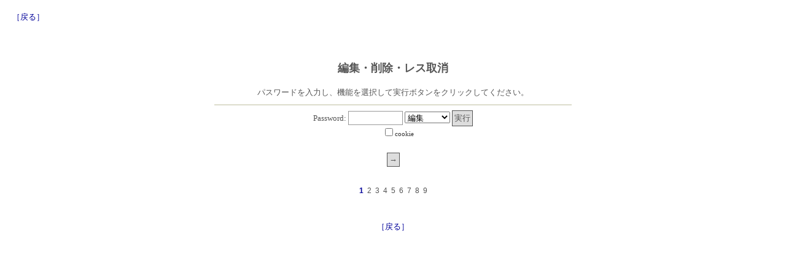

--- FILE ---
content_type: text/html; charset=Shift_JIS
request_url: https://photobb.net/bbs.cgi?id=120136&code=547&action=edit&pid=&pline=0
body_size: 8314
content:
<html><head><title>Atelier*k   BBS</title>
<meta http-equiv="Content-Type" content="text/html; charset=Shift_JIS" />
<meta http-equiv="X-UA-Compatible" content="IE=emulateIE8" />
<meta name="ROBOTS" CONTENT="NOINDEX, NOFOLLOW"> 




<STYLE TYPE="text/css">
<!--
BODY{

background-color:#ffffff;
margin:0px;
font-family:comic sans ms;
}




INPUT{
padding:3px;
}

#container{
margin-bottom:20px;
padding:0px;
}

#head{
margin:0px;
padding:0px;
}

.title {
padding:25px 10px 5px 10px;
text-align:center;
font-size:14pt;
font-weight:bold;
color:#330033;
}

.comment {
padding:10px;
text-align:center;
font-size:10pt;
color:#555555;
}

#menu{
margin:0px;
padding:3px;
text-align:center;
font-size:12px;
}

#menu_gallery{
margin:0px;
padding:3px;
text-align:center;
font-size:12px;
float:right;
}

#body{
}

#btnpost{
padding:10px;
text-align:center;
}

.label {
font-size:9pt;
color:#555555;
}

.date {
font-size:8pt;
color:#777777;
}

.exif {
margin:0 10px 0 10px;
text-align:right;
font-size:7pt;
color:#555555;
}

.name {
font-size:9pt;
color:#333333;
}

.rname {
font-size:9pt;
color:#333333;
line-height:200%;
}

.subject {
font-size:10pt;
color:#333333;
font-weight:;
}

.restitle {
font-size:10pt;
color:#333333;
}

.posttable {
border-style:none;
border-width:0px;
border-color:#999999;
}

.posttable2 {
border-style:none;
border-width:px;
border-color:;
}

.msgtable {
border-style: solid;
border-width: 0px;
border-color:#ddddcc;

}

.msgtable2 {
border-style: none;
border-width: px;
border-color:;
background-color:#ffffff;
margin:0px;
}

.side {
border-width:0px;
border-style:dotted;
border-color:#cccccc;
padding:10px;
}

.side_comment {
text-align:left;
font-size:10pt;
color:#555555;
}

.side_title{
font-size:11px;
color:#555555;
text-align:left;
}

.index_title {
font-size:pt;
color:;
}

.rc_title{
margin:5px 0px 1px 0px;
font-size:10px;
color:#555555;
text-align:left;
}

.rc_comment{
margin:0px 0px 0px 15px;
font-size:10px;
color:#555555;
text-align:left;
}

A {
text-decoration: none; 
}

A:link {
color: #000099;
}

A:visited {
color: #333399;
}
.tbox{
color:#333333;
border:1px solid #999999;
background-color:#ffffff;

}
.iconselect{
color:#333333;
border:1px solid #999999;
background-color:#ffffff;
}
.btn{
color:#555555;
border:1px solid #555555;
background-color:#dddddd;
}

.icon{
margin-left:5;
margin-right:5;
}

.message{
margin:5px 0px 0px 0px;
font-size:10pt;
word-break:break-all;
line-height:140%;
}

.image{
margin:10px 0px 5px 0px;
}

.photo {
	position: relative;
	top: 0;
	left: 0;
	width: 30px;
	height:30px;
	float:left;
	border:1px #000000 solid;
}

.photo:hover{
	border:1px #ffcc33 solid;
}

.photo a .large {
	display: block;
	position: absolute;
	width: 1px;
	height: 1px;
	top: 0px;
	left: 0px;
}
.photo a.popup:hover {
	background-color: #ffffff;
}
.photo a.popup:hover .large {
	display: block;
	position: absolute;
	width: 80px;
	height: 80px;
	top: -100px;
	left: -30px;
	border:5px #eeeeee solid;
}

.photo2{
	border:3px #ffffff solid;
}
.photo2:hover{
	border:3px #ffcc33 solid;
}

.page_num_select{
padding:2px 2px;
text-align:center;
font-weight:bold;
font-size:12px;
font-family:verdana,arial,sans-serif;
color:#000099;
background-color:;
}

.page{
padding:5px;
}

.page_num_select a{
color:#000099;
}

.page_num a{
color:#555555;
display: block;
width: 100%;
height: 100%;
}

.page_num{
padding:2px 2px;
text-align:center;
font-size:12px;
color:#333333;
font-family:verdana,arial,sans-serif;
background-color:;
}

#foot{
text-align:center;
font-size:10px;
font-weight:nomal;
font-family:verdana,arial,sans-serif;
}

.calendar{
font-family:verdana,arial,sans-serif;
}

.calendar_year{
color:#555555;
font-size:12px;
}

.calendar_wday{
color:#555555;
font-size:10px;
text-align:center;
}

.calendar_day{
padding:1px 3px;
color:#555555;
font-size:10px;
text-align:center;
}

.calendar_day a{
color:#000099;
}

#gallery_top{
background-color:#eeeeee;
}

#gallery_foot{
background-color:#000000;
}


.plog_sidesubject{
color:#555555;
font-size:12px;
}

.plog_sidename{
color:#555555;
font-size:10px;
}

-->
</STYLE>
<SCRIPT Language="JavaScript">
<!--
function viewWindow(code,w,h,scr) {
winwidth = w+50;
winheight = h+50;
sw = screen.availWidth;
sh = screen.availHeight;
wl = (sw-winwidth)/2;
wt = (sh-winheight)/2;
if(sh < (h+50)){winheight=sh-50;scr=1}
win = window.open("",code,"width=" + winwidth + ",height=" + winheight + ",toolbar=no,scrollbars="+ scr +",left=" + wl + ",top=" + wt);}
// -->
<!--
function slideshow(){
sh = screen.availHeight;
sw = screen.availwidth;
window.open("./ss.cgi?id=120136","window2","resizable=yes,menubar=no,directories=no,status=no,location=no,scrollbars=no,toolbar=no,width=" + 900 + ",height=" + sh + ",left=0,top=0");
}
// -->
<!--
function allcheck(targetForm,flag){
  for(n=0;n<=targetForm.length-1;n++){
    if(targetForm.elements[n].type == "checkbox"){
      targetForm.elements[n].checked = flag;
    }  }
}
// -->
</script>

<link rel="stylesheet" href="https://photobb.net/120136/style-bbs.css" type="text/css">
</head>
<body>
<div style="margin:20px;font-size:80%;">
<a href="javascript:history.back()">［戻る］</a>
</div>
<table align="center" border="0" cellpadding="0" cellspacing="0" id="container"><tr><td>
<table align="center" border="0" cellpadding="20" id="body"><tr><td>
<div  style="font-size:110%;color:#555555;text-align:center;margin:20px;"><b>編集・削除・レス取消</b></div>
<div  style="font-size:80%;color:#555555;text-align:center;margin:10px;">パスワードを入力し、機能を選択して実行ボタンをクリックしてください。</div>
<form action="./bbs.cgi" method="POST" >
<input type="hidden" name="id" value="120136">
<input type="hidden" name="pid" value="">
<input type="hidden" name="key" value="">
<div align=center>
<hr width="580" color="#ddddcc">
<div style="color:#555555;font-size:80%;">
Password: <input class="tbox" size="9" type="password" onFocus=this.style.backgroundColor="#eeeeee" onBlur=this.style.backgroundColor="#ffffff" name="pass" value="">
<select name="action">
<option value="btn_edit_user">編集
<option value="btn_delete_res">レス取消
<option value="btn_delete">削除
<option value="btn_edit">管理
</select>
<input type="submit" value="実行" class="btn"></div>
　<input type="checkbox" name="cookie_sw" value="1"><span style="font-size:11px;color:#333;">cookie</span>
</div>
</form>
<table cellspacing="6" align="center"><tr><td align=left><form method=POST action="./bbs.cgi"><input type=hidden name=pline value="14"><input type=hidden name=id value="120136"><input type=hidden name=pid value=""><input type=hidden name="key" value="">
<input type=hidden name=action value="edit"><input type=submit value="→" class="btn"></form></td>
</tr></table>
<div class="page">
<table align=center border=0>
<tr>
<td nowrap class="page_num_select"><a href=bbs.cgi?id=120136&pline=0&pid=&action=edit&view=&skey=>1</a></td>
<td nowrap class="page_num"><a href=bbs.cgi?id=120136&pline=14&pid=&action=edit&view=&skey=>2</a></td>
<td nowrap class="page_num"><a href=bbs.cgi?id=120136&pline=28&pid=&action=edit&view=&skey=>3</a></td>
<td nowrap class="page_num"><a href=bbs.cgi?id=120136&pline=42&pid=&action=edit&view=&skey=>4</a></td>
<td nowrap class="page_num"><a href=bbs.cgi?id=120136&pline=56&pid=&action=edit&view=&skey=>5</a></td>
<td nowrap class="page_num"><a href=bbs.cgi?id=120136&pline=70&pid=&action=edit&view=&skey=>6</a></td>
<td nowrap class="page_num"><a href=bbs.cgi?id=120136&pline=84&pid=&action=edit&view=&skey=>7</a></td>
<td nowrap class="page_num"><a href=bbs.cgi?id=120136&pline=98&pid=&action=edit&view=&skey=>8</a></td>
<td nowrap class="page_num"><a href=bbs.cgi?id=120136&pline=112&pid=&action=edit&view=&skey=>9</a></td>
</tr>
</table>
</div>
<div style="margin:20px;text-align:center;font-size:80%;">
<br><a href="./bbs.cgi?id=120136&pid=">［戻る］</a>
</div>
</td></tr></table>
</div>
</td></tr></table>
<script src="https://code.jquery.com/jquery-3.5.1.min.js"></script>

<link rel="stylesheet" href="./bxslider/jquery.bxslider.css">
<script src="./bxslider/jquery.bxslider.js" ></script>

<script >
$(document).ready(function(){
	$('.bxslider').bxSlider({
	  	autostart:true,
	  	auto: true,
		pause: 7000,
	  	mode: 'fade',
	  	slideWidth: 200,
		controls: false,
		adaptiveHeight: true,
		pager: false
	});
});
</script>

</body></html>
